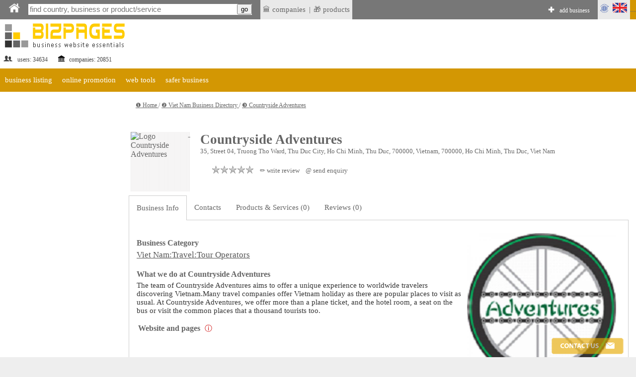

--- FILE ---
content_type: text/html;charset=utf-8
request_url: https://bizpages.org/business--Viet-Nam--Ho-Chi-Minh--38452
body_size: 12709
content:
<!DOCTYPE html>
<html>
<head>
<title>Countryside Adventures, Ho Chi Minh, Viet Nam - business info, customer/client reviews, phone, email, website</title>
<meta name="robots" content="all">
<meta name="Description" content="Countryside Adventures, 35, Street 04, Truong Tho Ward, Thu Duc City, Ho Chi Minh, Thu Duc, 700000, Vietnam, 700000, Ho Chi Minh, Thu Duc, Viet Nam. Contact Countryside Adventures in one click, write a review or see our business products & services.">
<meta charset="utf-8">

<meta name="google-site-verification" content="2rlh4kpLBc8phk_DK5uDQJaNqpd-x2VwBlkcgKhshg8" />
<meta name="gogetlinks" content="Gogetlinks13883" />


<Ascript data-ad-client="ca-pub-9055075670858136" async src="https://pagead2.googlesyndication.com/pagead/js/adsbygoogle.js"></script>

<meta name="viewport" content="320, initial-scale=1.0">

<link rel=stylesheet href="/styles/style_new.css" type="text/css">
<link rel="stylesheet" href="/styles/colorbox.css" />

	<script async type="text/javascript" src="/colorbox/colorbox_google.js"></script>
	<script async type="text/javascript" src="/colorbox/jquery.colorbox.js"></script>
	<script async type="text/javascript" src="/colorbox/colorbox_part.js"></script>


<HERE_CANONICAL>

	
<script>
// this var is used to check if page was RELOADED using reload button
var reloaded=0;
</script>

	
    <script async src="/java/floating18.js"></script>  
    <script async>
	
function togglesmall (item) {
//alert(item);
 if (document.getElementById(item).style.display == '') {
document.getElementById(item).style.display = 'none';
  } 
  else {
  document.getElementById(item).style.display = '';
  }
//alert (item);
}
	
	</script>  





</head>
<body>




<iframe src="javascript:;" width="0" height="0" marginwidth="0" scrolling="no" frameborder="0" id=drop_down_iframe style='display:none'></iframe>

<iframe src="javascript:;" width="0" height="0" marginwidth="0" scrolling="no" frameborder="0" id=isloggedin_iframe style='display:none'></iframe>

<div class="floating-menu" style='margin:0'>

<!-- this is upperbar table-->
<table style='background-color: #777; margin:0px; padding:0px;' width=100% border=0 cellpadding=0 cellspacing=0><tr valign=middle>


<td  width=1% style='padding-left:10px; background-color:; font-size:16pt; color:#fff; font-weigth:600;'>
<a href='/' class=likeiframe style='white-space:nowrap; font-weight:500; font-size:9pt; color:#fff;'><img src='/images/logo_home_w.png' alt='home' title='home' style='width:25px;'></a>



<td width=1% style='padding-left:10px;'>

<!--- start of SEARCH-->

<form action="/cgi-bin/search.cgi?par=search_redir" method="post" id=my_search_form >
	<table class=searchline cellpadding=0 cellspacing=0 border=0 style='width:1%'>
	<tr valign=middle><td style='border:0px solid #; background-color:#;'>
	<td>
	<input type="search" placeholder="find country, business or product/service" class=mainsearch_input id=mainsearch_input_id name=mainsearch_input_id size=45 oninput="drop_down_search(this.value);"  value=''  DISABLEDrequired
     DISABLEDpattern="[A-z]{2}" > 
	<td class=remarks style='border-left:0; background-color:#fff;'>
	<input type='button' value='go'  onclick="search_form_submit();">
	</table>
</form>

<script>

var loader=`<table style='margin-left:auto; margin-right:auto; width:100%'><tr><td style='text-align:center;'><img src='/images/loader.gif' style='float:center; width:40px;' alt='loader'></table>`;
function blurred(a){
document.getElementById('dd_search').style.display="none";
//document.getElementById('dd_search_x').style.display="none";

}//blurred

function search_form_submit(a){
val=document.getElementById('mainsearch_input_id').value;
if (val.length>1) {
//alert('subm:'+val);
document.getElementById('my_search_form').submit(); 
}//if
//mainsearch_input_id
}//search_form_submit


function drop_down_search(s){
var res;
//alert ('received:'+s);
//var regex=/[^A-Za-z0-9]/g;
var regex=/`|~|!|@|#|$|%|^|&|=|<|>|_|:|;||/g;
s=s.replace(regex,'');
s=s+"";
s=s.replace(/-/g,''); 
s=s.replace("",''); 

s=s.replace(/\.|\+|\*|\?|\"|\'|\,|\|/g,"");
s=s.replace(regex, ""); 

s=s.replace(/\(|\)|\[|\]|\{|\}/g,"");
s=s.replace(regex, ""); 

//s=s.replace(/*/g,"");
//var regex = new RegExp( "(", "g" );
//s=s.replace(regex,'');

//s=s.replace(/(/g,'');s=s.replace(/)/g,'');

//s=s.replace(/+/g,'');

// + * ?   /  |

////////////////////////////////////////////////
var res=s;
if (res.length>1) {
//alert (res+","+res.length);
document.getElementById('dd_search').style.display="";
//document.getElementById('dd_search_x').style.display="";

document.getElementById('dd_search').innerHTML=loader;
document.getElementById('drop_down_iframe').src="/cgi-bin/drop_down_search.cgi?par=search&src="+res+"&val=";
}//if
else {
document.getElementById('dd_search').style.display="none";
//document.getElementById('dd_search_x').style.display="none";
//document.getElementById('drop_down_iframe').src="/cgi-bin/drop_down_search.cgi?par=emptystart";
}//else
}//drop_down_search
</script>

<td width=1% style='padding-left:10px; vertical-align: middle;'>

<span id=countryloader style='display: none; height: 100%;  vertical-align: middle;'>
<a href='javascript:;' style='white-space:nowrap; color:#fff;' onclick="loadcountry();">SELECT COUNTRY</a>
</span>



<script>
function loadcountry(){
return;
//var cloader=`<iframe src="/cgi-bin/countrymenu.cgi" width="177px" height="22px" marginwidth="0" marginheight="0" hspace="0" vspace="0" scrolling="no" frameborder="0" style='padding:0; margin:0; vertical-align:middle;'></iframe>`;
//document.getElementById('countryloader').innerHTML=cloader;
}//loadcountry
</script>

<!--- end of SEARCH-->

<!-- separator-->
<td style='background-color:#; width:1%; padding:0px;padding-left:0; white-space:nowrap;' >&nbsp;


<td style='background-color:#e9e9e9; width:1%; padding:5px;padding-left:0; white-space:nowrap;' >
<!-- LAST ADDED LISITNGS menu -->
<div class="dropdown" style=' border:0px solid #fff; '>
 <span style='display:block; padding-left:5px'> &#127963; companies</span>

 <div class="dropdown-content" style='padding:20px; padding-left:0; margin-top:0px; min-width:1%;'>
<table><tr><td  style='padding:5px;'>

<tr><td style='text-align:left;'>&#127963; <a href="/business--Australia--Geelong--60699" class="latestlink">Geelong Colourworld</a>
<tr><td style='text-align:left;'>&#127963; <a href="/business--United-States--Rockwall--60601" class="latestlink">Gulla CPA</a>
<tr><td style='text-align:left;'>&#127963; <a href="/business--Australia--Sydney--60679" class="latestlink">Poster Frames Direct</a>
<tr><td style='text-align:left;'>&#127963; <a href="/business--United-Kingdom--Chester--60463" class="latestlink">Localists</a>
<tr><td style='text-align:left;'>&#127963; <a href="/business--United-States--Pearland--60674" class="latestlink">Elite Massage Therapy</a>
<tr><td style='text-align:left;'>&#127963; <a href="/business--China--Zibo--60672" class="latestlink">Shandong Bofeng Fan Co.</a>
<tr><td style='text-align:left;'>&#127963; <a href="/business--United-States--Sulphur--60668" class="latestlink">Burnworth's A/C</a>
<tr><td style='text-align:left;'>&#127963; <a href="/business--United-States--Winter-Park--60664" class="latestlink">Pediatric Head and Neck Cancer Foundation</a>
<tr><td style='text-align:left;'>&#127963; <a href="/business--Canada--Oakville--59747" class="latestlink">Peak Health VIP</a>
<tr><td style='text-align:left;'>&#127963; <a href="/business--India--Ahmeda--60647" class="latestlink">iBird Solutions</a><tr><td style='text-align:left;'>&#127963; <a href=" https://tripcook.com/articles/travelarticles--tailored-coaching-programs-for-consulting-case-interviews-a-professional-overview_621" class="latestlink">Tailored Coaching</a>
<tr><td style='text-align:left;'>&#127963; <a href=" https://tripcook.com/articles/travelarticles--navigating-the-storm-how-afghan-business-copes-with-turmoils-and-strategies-for-survival_618" class="latestlink">Afghanistan Business</a>


</table>
 
 </div>
</div>




<td style='background-color:#e9e9e9; width:1%; padding:0px;padding-left:0; white-space:nowrap;' >|


<td style='background-color:#e9e9e9; width:1%; padding:5px;padding-left:0; white-space:nowrap;' >
<!-- LAST ADDED PRODUCTS menu -->
<div class="dropdown" style=' border:0px solid #fff; '>
 <span style='display:block; padding-left:5px'> &#127873; products</span>

 <div class="dropdown-content" style='padding:20px; padding-left:0; margin-top:0px; min-width:1%;'>
<table><tr><td  style='padding:5px;'>
<tr><td style='text-align:left;'>&#127873;  <a href='/posts/why-manual-reconciliation-will-be-obsolete-by-2027-999' class=latestlink>Why Manual Reconciliation Will Be Obsolete by 2027</a> <tr><td style='text-align:left;'>&#127873;  <a href='/posts/tiktok-kak-sovremennyy-servis-dlya-molodeji-fenomen-funkcii-i-perspektivy-995' class=latestlink>ТикТок как современный сервис для молодежи: феномен, функции и перспективы</a> <tr><td style='text-align:left;'>&#127873;  <a href='/posts/distancionnoe-obuchenie-po-ohrane-truda-i-promyshlennoy-bezopasnosti-covremennyy-podhod-k-podgotovke-specialistov-994' class=latestlink>Дистанционное обучение по охране труда и промышленной безопасности - cовременный подход к подготовке специалистов</a> <tr><td style='text-align:left;'>&#127873;  <a href='/posts/igry-dlya-android-ot-razvlecheniy-k-kulturnomu-fenomenu-993' class=latestlink>Игры для Android: от развлечений к культурному феномену</a> <tr><td style='text-align:left;'>&#127873;  <a href='/posts/kiberprostranstvo-kazahstana-put-ot-pervyh-kazahstanskih-tochek-ru-k-cifrovomu-habu-evrazii-992' class=latestlink>Киберпрострaнство Казахстана: путь от первых «казахстанских точек ру» к цифровому хабу Евразии</a> 
</table>
 
 </div>
</div>


<!-- ADD BIZ -->
<td  width=99% style='padding-left:0px; font-weight:600; font-size:11pt; color:#fff;  text-align:right; vertical-align:middle;padding-right:10px'>
<div style=' display: inline-block; height: 100%;  vertical-align: middle;'>
&#10010; <a href="/cgi-bin/register.cgi?par=start&addnow=1" class=likeiframe style='white-space:nowrap; font-weight:500; font-size:9pt; color:#fff; display: inline-block'>add business</a>
</div>


<td style='background-color:#e9e9e9; width:1%'>
<!-- Language menu -->
<div class="dropdown" style=' border:0px solid #fff;'>
 <span style='display:block; padding-left:0px'><img src='/images/lang_en.gif' width=65px alt='lang'></span>

 <div class="dropdown-content" style='padding:20px;'>
<table><tr><td  style='padding:5px;'>
<a href="/business--Viet-Nam--Ho-Chi-Minh--38452" onclick="set_lang('en');" class=sortlink12>english</a><td><img src='/images/flags/gb.gif' style='width:20px' alt='en'> 


<tr>
<td  style='padding:5px;'><a href="/business--Viet-Nam--Ho-Chi-Minh--38452"  onclick="set_lang('ru');"  class=sortlink12>русский</a><td><img src='/images/flags/ru.gif' style='width:20px' alt='ru'>
 
 
 
 </table>
 
 </div>
</div>

<script>
function set_lang(p){
//alert(p);
lang="lang="+p+"; expires=Thu, 01-Jan-2050 00:00:01 GMT; path=/;  domain=bizpages.org;";
document.cookie=lang;
}//
</script>

<!-- end lang menu -->



<td style='background-color:#D39703;' width='1%' id=isloggedin_container>


...

<!-- loading is logged in info-->
<script async>
document.getElementById('isloggedin_iframe').src="/cgi-bin/isloggedin.cgi";
</script>

<tr style='background-color:#eee;'>


<!-- container for emerging search results-->
<td colspan=10 id='dd_search' class=dropdown_search style='display:none; '>


</table>
<!-- this is end of upperbar table-->



<!-- this is end of float div-->
</div>





<!--MAINFRAME TABLE  articlepage for showprofile-->
<table cellspacing="0" cellpadding="0" class="mainframe">
<!--MAIN TABLE  ROW 1-->
<tr valign=top><td colspan=2>

<!--HEADER TABLE-->
<table style='width:100%;' border="0" cellspacing="0" cellpadding="0">
<tr valign=top>
<!--HEADER TABLE TD 1-->








<!--logotable -->
<table border=0 style='margin-right:55px;' border=1>
<tr>
<td align=left width="1%" style="color:#444; font-size:12px;padding-top:40px;"><a href="/" style="text-decoration:none; "><img src="/images/logo_newtest.gif" border=0 alt='logo'></a> 
<br>
<table style='width:100%'><tr valign=middle><td><img src='/images/profile_image_social.gif' style='width:20px;' alt='social'> <td>users: 
34634
 

<td><img src='/images/legal_entity.gif' style='width:15px;' alt='legal'>  <td>companies: 
20851

</table>


<td style='height:120px;'><img src='/images/150.gif' style='height:90px; width:1px' alt='sp'>

<td style='text-align:center; padding-top:40px; min-width:728px; min-height:90px;'>

<div style='text-align:center; width:90%; margin-left:auto; margin-right:auto;'>
 
</div>


</table>
<!--end logotable -->






<!--MAIN TABLE ROW 2-->
<tr><td colspan=2>


<script>
function showlist(this_item){
//alert(this_item);


var menu_header="menu_header_"+this_item;
var chosen_header="menu_header_chosen_"+this_item;

var chosen_content="menu_content_"+this_item;

// here hideall
var arr = [  "item1000",  "item2000", "item3000", "item4000" ]; // array looks like "item1000", "item2000" etc.
arr.forEach(function(item, i, arr) {


var menu_header="menu_header_"+item;
var menu_header_chosen="menu_header_chosen_"+item;
//alert('hideall showing:'+menu_header);
document.getElementById(menu_header).style.display="";
//alert('hideall hiding:'+menu_header_chosen);
document.getElementById(menu_header_chosen).style.display="none";


var menu_content="menu_content_"+item;
//alert("doing hideall, header:"+menu_header+", content:"+menu_content);

//alert('hideall hiding:'+menu_content);
document.getElementById(menu_content).style.display = 'none';

  });
// ended hideall

// this displays chosen item
//alert("doing chosen, header:"+chosen_header+", content:"+chosen_content);

document.getElementById(menu_header).style.display="none";
document.getElementById(chosen_header).style.display="";
document.getElementById(chosen_content).style.display = '';



}//showlist

</script>

<table width=100% cellpadding=0 cellspacing=0><tr><td style='background-color:#fff'>

<!--orange table-->
<table width=100% cellpadding=0 cellspacing=0><tr style='background-color: #D39703'>

<!-- business listing TOP -->
<td id='menu_header_item1000' onclick="showlist('item1000');">
<a href='javascript:;' class=travel_menu>business listing</a>
<td id='menu_header_chosen_item1000' class='umenu_chosen' style='display:none'>
business listing


<!-- online promotion TOP -->
<td id='menu_header_item2000' class='umenu_off'>
<a href='javascript:;' class=travel_menu onclick="showlist('item2000');">online promotion</a>
<td id='menu_header_chosen_item2000' class='umenu_chosen' style='display:none'>
online promotion


<!-- web tools TOP -->
<td id='menu_header_item3000' class='umenu_off'>
<a href='javascript:;' class=travel_menu onclick="showlist('item3000');">web tools</a>
<td id='menu_header_chosen_item3000' class='umenu_chosen' style='display:none'>
web tools


<!-- safer biz TOP -->
<td id='menu_header_item4000' class='umenu_off'>
<a href='javascript:;' class=travel_menu onclick="showlist('item4000');">safer business</a>
<td id='menu_header_chosen_item4000' class='umenu_chosen' style='display:none'>
safer business



<td style='width:100%'>


<!-- START MENU LISTING ITEMS -->
<tr><td colspan=20 align=left  style='background-color:#fff; '>

<!-- business listing-->
<table id='menu_content_item1000' style='width:100%; display:none; padding:0px; background-color: #eee;'  class=unavres><tr valign=top>

<td>
<table style='width:1%; margin-left:10px;' cellspacing=0 cellpadding=0><tr valign=top>

<td style='padding-left:10px; vertical-align: middle'>
&#10102;
<td>
<a href="/en/how-to-list-business-in-directory" title='list business in directory' class=unavreslink>list business in directory</a>


<td style='padding-left:10px; vertical-align: middle'>
&#10103;
<td>
<a href="/en/paid_listing" title='' class=unavreslink  rel='nofollow'>plans & pricing</a>


<td style='padding-left:10px; vertical-align: middle'>
&#10104;
<td>
<a href="/en/latest_listings" title='latest listings' class=unavreslink>latest listings</a>



</table>




<td style='width:99%'>
</table>


<!--ONLINE PROMOTION -->
<table id='menu_content_item2000' style='width:100%; display:none; padding:0px; background-color: #eee;'><tr valign=top>
<td>
<table style='width:1%; margin-left:10px;' cellspacing=0 cellpadding=0><tr valign=top><td style='text-align:left;'>


<td style='padding-left:10px; vertical-align: middle'>
&#10102;
<td>
<a href="/en/bonus_activities" title='bizpromo campaign' class=unavreslink>bizpromo campaign</a>


<td style='padding-left:10px; vertical-align: middle'>
&#10103;
<td>
<a href="/en/blog-links" title='blog links' class=unavreslink>blog links</a>



<td style='padding-left:10px; vertical-align: middle'>
&#10104;
<td>
<a href="/en/promo" title='promo token' class=unavreslink>promo token</a>


<td style='width:99%'>
</table>
</table>


<!-- web tools -->
<table id='menu_content_item3000' style='width:100%; display:none; padding:0px; background-color: #eee;'><tr valign=top>

<td style='padding-left:10px; vertical-align: middle'>
&#10102;
<td>
<a href="/en/url_redirector" title='' class=unavreslink>url shortener</a>

<td style='padding-left:10px; vertical-align: middle'>
&#10103;
<td>
<a href="/en/guest-posting-blogging-website-list" title='' class=unavreslink>list of guest posting websites</a>




<td style='width:99%'>
</table>


<!-- SAFER BUSINESS -->
<table id='menu_content_item4000' style='width:100%; display:none; padding:0px; background-color: #eee;'>

<tr valign=top>
<td style='padding-left:10px; vertical-align: middle'>
&#10102;
<td>
<a href="/en/safer-business-tools" title='' class=unavreslink>general safety tools</a>

<td style='padding-left:10px; vertical-align: middle'>
&#10103;
<td>
<a href="/en/safer-business-website" title='' class=unavreslink>safer business website</a>



<td style='width:99%'>
</table>








</table>


</table>
<!--end of grey-->




<tr valign=top>
<td class=leftcontent>

<HERE_LMENU_INDEX_ADDITIONS>




<isyourcompany>


 <br> <br> 


<td class=centralcontent_no_border>


<SUPERPANEL>




<!--####### THIS IS FRAME TABLE - showing profile -->
<div style='font-size:10pt; padding-left:10px;'>

<div id="breadcrumbs" class='navigation'>


<a href='/' class='navigationlink'>
&#10102; Home
</a>
</span>
 / 

<a href='/countries--VN--Viet-Nam' class='navigationlink'> 
&#10103; Viet Nam Business Directory
</a>
</span>
 / 

<a href='#' class='navigationlink'>
&#10104; Countryside Adventures
</a>


</div>

</div>

<table cellpadding=0 cellspacing=0 style='abackground-color:#cc0000; margin:0px; padding:0px; width:100%' border=0>
<tr>
<td class=centralcontent_no_border>


<tr><td>
<EDITPANEL>

<table width=100% border=0><tr valign=top><td style='text-align:center;'>
<HERE_IN_TEXT_ADSENSE>
</table>



<!-- overall table -->


			<script type="application/ld+json">
            {"@context":"https://schema.org","@type":"LocalBusiness","name":"Countryside Adventures",  "image": ["https://bizpages.org/uploaded_images/logo/38/45085.jpg"],"url":"https://bizpages.org/business--Viet-Nam--Ho-Chi-Minh--38452", "telephone": "+8402837223543", "priceRange": "$",
			"address":{	"@type":"PostalAddress","addressCountry":"VN","addressLocality":"Ho Chi Minh","postalCode":"700000","streetAddress":"35, Street 04, Truong Tho Ward, Thu Duc City, Ho Chi Minh, Thu Duc, 700000, Vietnam"
			},
			 "rating": [{
				
"@type": "EndorsementRating",
"author": "Bizpages",
"ratingValue": "5.0",
"bestRating":5,
"worstRating":1,	
"ratingExplanation":" Countryside Adventures is on Bizpages now! "	

            }]
			
			}
			</script>
			
<!-- end of SCHEMA LocalBusiness -->

<table class="outer_profiletable" width=100%  border=0 cellspacing=0'>

<tr valign=middle><td style='border-top: 0px solid #fff;border-left: 0px solid #fff; border-right:0px solid #fff; padding:5px'> <img src='/uploaded_images/logo/38/45085.jpg' width='120' height='120'  title='Logo - Countryside Adventures' alt='Logo - Countryside Adventures' style='float:left; margin-right:20px' class=logo_img_class_bordered>
<h1 class=profilename>Countryside Adventures</h1>
<div style='font-size:10pt; padding-left:10px;'>35, Street 04, Truong Tho Ward, Thu Duc City, Ho Chi Minh, Thu Duc, 700000, Vietnam, 700000, Ho Chi Minh, Thu Duc, Viet Nam</div>


<!--eqnuiry tab-->
<table  border=0 style='width:1%; margin-top:10px; margin-bottom:10px' cellspacing=10><tr valign=middle>
 <td style='text-align:center;  width:25%;  white-space:nowrap;'>

<div id='hit_visit_container'></div>
<!--<Ascript type="text/javascript" src="/cgi-bin/hitvisit.cgi?par=hitvisit&pid=38452&pcode=38452-1769344140-d6d406fc"></script>-->

<td  style='width:25%; text-align:center'>

<a href='javascript:;' title='Aggregated Rating 0.0 out of 5.0, total of 0 rated review(s)'>
<div class="profileReviewRating">
<div style="width: 0%">
</div></div>
</a>


<td style='text-align:center;  width:25%; white-space:nowrap'>
 <a href="javascript:;" onclick="profile_menu_selector('reviews'); document.getElementById('reviewform').scrollIntoView();" style='color:#666; font-weight:500;text-decoration:none; font-size:10pt; '>&#9999; write review </a> 
 
 <td style='text-align:center;  width:25%;  white-space:nowrap;'>
<a href="javascript:;" onclick="profile_menu_selector('contacts'); document.getElementById('send_enquiry_anchor').scrollIntoView();
load_form('', '38452','profile');"  class='under_profname_link'>&commat; send enquiry</a>


<tr><td colspan=10>  


 </table>
 
 <tr><td style=''>


 

 

  <tr><td>
<table class="profiletable" width=100%  border=0 cellspacing=3 cellpadding=25>
 
<!-- Menus -->
<tr>
<td class=profilemenutd_chosen id='aboutus_menu_item'>
<a href='javascript:;' onclick="profile_menu_selector('aboutus');"  class=profmenu_link>Business Info</a>

<td  class=profilemenutd_link  id='contacts_menu_item'><a href='javascript:;' onclick="profile_menu_selector('contacts');" class=profmenu_link>Contacts</a> 

	

<td  class=profilemenutd_link  id='products_menu_item'>
<a href='javascript:;' onclick="profile_menu_selector('products');" class=profmenu_link>Products & Services (0)</a> 

<td  class=profilemenutd_link  id='reviews_menu_item'><a href='javascript:;' onclick="profile_menu_selector('reviews');" class=profmenu_link>Reviews (0)</a> 

<td style='width:99%' class=profilemenutd_link>


<script>
function profile_menu_selector(aaa){
//alert('received:'+aaa);

//hideall
document.getElementById('aboutus_menu_item').className='profilemenutd_link';
document.getElementById('products_menu_item').className='profilemenutd_link';
document.getElementById('contacts_menu_item').className='profilemenutd_link';
document.getElementById('reviews_menu_item').className='profilemenutd_link';
// content
document.getElementById('aboutus_content').style.display='none';
document.getElementById('products_content').style.display='none';
document.getElementById('contacts_content').style.display='none';
document.getElementById('reviews_content').style.display='none';



//
var menuitem=aaa+"_menu_item";
var menucontent=aaa+"_content";
document.getElementById(menuitem).className='profilemenutd_chosen';
document.getElementById(menucontent).style.display='';

// saving chosen tab
sortingcooki="profile_chosen_tab="+aaa+"; expires=Thu, 01-Jan-2050 00:00:01 GMT; path=/;  domain=bizpages.org;";
document.cookie=sortingcooki;


}//profile_menu_selector



</script>

<!-- ABOUT COMPANY -->
<tr><td  colspan=10 class=inprofiletable id='aboutus_content' style='display:;  border-top:0px solid #fff;  border-right:1px solid #ccc; text-align:left'>

<div style='margin-left:auto; margin-right:auto; width:100%; border:1px solid #fff; text-align:center'>
<img src='/uploaded_images/frontpic/40/45084.jpg' width='300' title='our activities' alt='our activities' style='float:right; padding:10px;'>
</div>

<h3 class=profilename>Business Category</h3>
<span class=profile_cat_container><a href='https://bizpages.org/listing--VN--Viet-Nam--Travel~Tour-Operators--95080'   class='profile_cat_link'>Viet Nam:Travel:Tour Operators</a></span>

<h3  class=profilename>What we do at Countryside Adventures</h3>
The team of Countryside Adventures aims to offer a unique experience to worldwide travelers discovering Vietnam.Many travel companies offer Vietnam holiday as there are popular places to visit as usual. At Countryside Adventures, we offer more than a plane ticket, and the hotel room, a seat on the bus or visit the common places that a thousand tourists too.


<table border=0 style='margin-top:15px;'><tr valign=middle><td><h3  class=profilename style='margin:0;'>Website and pages</h3> 

<td style='vertical-align:middle'><a href='/en/paid_listing' target=_blank class=intextlink style='text-decoration:none; padding-left:5px; display:' title='see more link display options'>&#9432;</a>
</table>


 <table  border=0 style='font-size:inherit; margin:0; width:100%; margin-top:10px; margin-bottom:10px; white-space:;' cellspacing=0 cellpadding=0>
 <tr valign=middle><td>
  <span style='white-space:nowrap'>&#127760; <a href='/cgi-bin/out.cgi?url=aHR0cHM6Ly93d3cuY291bnRyeXNpZGVkaXNjb3ZlcnkuY29tLw&h=0644323e' class=account_cat_link_R rel='nofollow ugc noopener' target=_blank title='link to https://www.countrysidediscovery.com/'>www.countrysidediscovery.com</a></span> 
 <tr valign=middle><td style='padding:5px'>
 
 <td style='width:1%'> 
 </table>
  

<h3  class=profilename>Headquarters, branches, local offices</h3>

   <img src='/images/tick_no.gif' style=' vertical-align:middle;'> No information available


<h3  class=profilename>Personal Information for Countryside Adventures</h3>
<b>Contact Person</b>:  Danh Phu
<br>
<b>Photo</b>: <br>
<img src='/uploaded_images/photo/7/45086.jpg' width='80' title='Photo of the Person In Charge of Countryside Adventures' style='border:1px ridge silver;'>


<h2>Business Details</h2>
<b>Type of business</b>: Travel
<br>
<b>Year founded</b>: 2010
<br>

<b>Year started activity</b>: n/a
<br>
<b>Home based?</b>: n/a
<br>
<b>Number of Employees</b>: n/a
<br>
<b>Spoken Languages</b>: n/a


<!--- CONTACTS -->
<tr><td  colspan=10 class=inprofiletable id='contacts_content' style='display:none; border-top:0px solid #fff; border-right:1px solid #ccc;'>
<DELETABLE_CONTACTS1>


<a name='send_enquiry_anchor' id='send_enquiry_anchor'></a>

<!-- SEND DIRECT ENQ FROM PROFILE -->
<table border=0 class=noborder_tab style='margin-left:auto; margin-right:auto; width:80%;' ><tr>
<td style='text-align:center;'>
	<a href='javascript:;'  class=intextlink style='color: #333;text-decoration:none; white-space:; font-size:20px' onclick="load_form('', '38452','profile');">

<table border=0 noborder_tab  style='width:100%; margin-left:auto; margin-right:auto; padding:10px; padding-left:20px; padding-right:20px; background-color:#dce7ea; text-align:center; aborder:1px dashed #bbb; border-collapse:!important; margin-top:20px;margin-bottom:20px;'><tr><td style='text-align:center'>
SEND ENQUIRY
<br>
<img src='/images/direct_enq_methods.gif'>
</table>
</a>


<tr><td id=direct_enquiry_container style='text-align:center'>

</table> 

<script>
function load_form(postid, parentid, parenttype){
document.getElementById('direct_enquiry_container').innerHTML=`<table class=noborder_tab style='width:100%; margin-left:auto; margin-right:auto; text-align:center'><tr><td style='text-align:center'><img src='/images/loader.gif' style='width:50px;'></table>`;

//alert ('postid:'+postid+'parentid:'+parentid+', parenttype:'+parenttype);
var line=postid+'~'+parentid+'~'+parenttype+'~direct_enquiry_container';
document.getElementById('contact_saver_iframe').src="/cgi-bin/contact.cgi?par=show_direct_enquiry_form&line="+line;
}// load_form

function contactformsender(aaa){
// check if filled in


let clientname=document.getElementById('clientname').value;
let email=document.getElementById('email').value;
let userdigit=document.getElementById('userdigit').value;
let samtext=document.getElementById('samtext').value;
let fromservice=document.getElementById('fromservice').value;
let enq_data=document.getElementById('enq_data').value;
let copytoadmin=document.getElementById('copytoadmin').value;

if (!clientname || !email || !userdigit || !samtext){
alert('please, fill in all required fields!'); return;
}//if
lin=clientname+":~:"+email+":~:"+userdigit+":~:"+samtext+":~:"+fromservice+":~:"+copytoadmin;

lin=lin.replace(/[#]/g, 'my_reshetka');
lin=lin.replace(/[&]/g, 'my_concat');
lin=lin.replace(/[=]/g, 'my_ravno');
lin=lin.replace(/[+]/g, 'my_plus');



document.getElementById('contact_saver_iframe').src="/cgi-bin/contact.cgi?par=save&line="+lin+"&enq_data="+enq_data;



}//funct
</script>

<!-- end send email table -->
<iframe src="/cgi-bin/contact.cgi?par=empty" width="" height=""  scrolling="" frameborder='' id='contact_saver_iframe' style='display:none'></iframe>




<herecontacts>
 
<h3 class=profilename>Office Phone, Mobile, Fax</h3>

<table border=0 class='noborder_tab' cellspacing=0 cellpadding=0 style='padding:0px !important;'><tr><td style='border:0; padding:0px !important;'>
&#128222; +84 (02) 837 223  543



<tr><td style='font-size:1.1.em'>

<h3 class=profilename>E-mail</h3>
<table border=0 class=noborder_tab><tr><td width=1% style='font-size:1.1em'>
	
&#64; 

<td style='text-align:left'> <a href='javascript:;' oAnmouseover="reversefunct2('mocc7081yrevocsidedisyrtnuocf144bofnibfc22otliam');" oAnmouseout="reversefunct2('/');" onclick="document.getElementById('email_container').style.display = ''; document.getElementById('email_container').innerHTML = reversefunct('moc.yrevocsidedisyrtnuoc@ofni');  "  id=showemail rel=nofollow class=sortlink>Click to view email</a>

<tr><td width=1%><td id='email_container' style='display:none; text-align:left;'></td>
</table>


<tr><td style='font-size:1.1.em'>
<h3 class=profilename>Instant Messaging</h3>

&#128172; n/a

<h3 class=profilename>Social Media</h3> 
<table><tr><td>
&#128101;
<td><a href='/cgi-bin/out.cgi?url=aHR0cHM6Ly9mYWNlYm9vay5jb20vd3d3LmZhY2Vib29rLmNvbS9jb3VudHJ5c2lkZWJpa2V0b3Vycw&h=68a50cb3' rel=nofollow target=_blank><img src='https://bizpages.org/images/button_facebook.gif' style='width:50px;'></a> <a href='/cgi-bin/out.cgi?url=aHR0cHM6Ly93d3cuZmxpY2tyLmNvbS93d3cuZmxpY2tyLmNvbS9waG90b3MvY291bnRyeXNpZGVhZHZlbnR1cmUv&h=26ae85cc' rel=nofollow target=_blank><img src='https://bizpages.org/images/button_flickr.gif' style='width:50px;'></a> <a href='/cgi-bin/out.cgi?url=aHR0cHM6Ly93d3cuaW5zdGFncmFtLmNvbS93d3cuaW5zdGFncmFtLmNvbS9jb3VudHJ5c2lkZWFkdmVudHVyZS8&h=55309773' rel=nofollow target=_blank><img src='https://bizpages.org/images/button_instagram.gif' style='width:50px;'></a> <a href='/cgi-bin/out.cgi?url=aHR0cHM6Ly93d3cubGlua2VkaW4uY29tL3d3dy5saW5rZWRpbi5jb20vaW4vY291bnRyeXNpZGVhZHZlbnR1cmVzLw&h=54d6bbe7' rel=nofollow target=_blank><img src='https://bizpages.org/images/button_linkedin.gif' style='width:50px;'></a>  <a href='/cgi-bin/out.cgi?url=aHR0cHM6Ly9waW50ZXJlc3QuY29tL3d3dy5waW50ZXJlc3QuY29tL2NvdW50cnlzaWRlYWR2ZW50dXJlcw&h=608162df' rel=nofollow target=_blank><img src='https://bizpages.org/images/button_pinterest.gif' style='width:50px;'></a></table> 

<herecontacts>



<h3 class=profilename>Map</h3>
<a href='//maps.google.com/?q=0,0' rel='nofollow noreferrer noopener' class=sortlink target=_blank>view map in separate window</a>
<br>


<iframe id=map_container src="javascript:;" width="200px" height="200" marginwidth="0" marginheight="0" hspace="0" vspace="0" scrolling="no" frameborder=0 id=profilemap></iframe>

<script async>
window.onload = function(){
  document.getElementById('map_container').src = '/c'+'gi-bin/showmap_profile.cgi?par=showmap&pid=38452'
};
</script>

<h3  class=profilename>Driving Directions</h3>
<div class=weburl>
35, Street 04, Truong Tho Ward, Thu Duc City, Ho Chi Minh, Thu Duc, 700000, Vietnam
</div>

</table>

<!-- no CTA for free listing--> 




<DELETABLE_CONTACTS2>

 
<!-- PRODUCTS -->
 <tr><td colspan=10 class=inprofiletable id='products_content' style='display:none;  border-top:0px solid #fff; border-right:1px solid #ccc;'>
 <h3 class=profilename>Products/services provided by Countryside Adventures</h4>
 <img src='/images/tick_no.gif' style=' vertical-align:middle;'> No products/services listed

 
 <!-- REVIEWS -->

 
<!-- REVIEWS/COMMENTS FORM AND LIST -->

 <tr><td colspan=10 class=inprofiletable id='reviews_content' style='display:none;  border-top:0px solid #fff;border-right:1px solid #ccc;'> 
<h2>Client/Customer Reviews, Testimonials & Rating for Countryside Adventures</h2>

	
	

<a name="reviewlist"></a>
<table  width='100%' ><tr><td>
No reviews found
</table>


	<iframe src="javascript:;" width="" height="" marginwidth="0" scrolling="" frameborder="" id=review_menu_shower style='display:none'></iframe>

<script>
function reviewdel(aa){
//alert('now removing comment');
var delurl="/cgi-bin/reviews.cgi?par=del&rid="+aa;
document.getElementById('inbox_action_iframe').src=delurl;

}//reviewdel

function call_menu(rid){
var elem='revedit'+rid;
document.getElementById(elem).innerHTML=`<br><img src='/images/loader.gif' style='width:15px'>`;
//alert('will send rid:'+elem);
document.getElementById('review_menu_shower').src="/cgi-bin/reviews.cgi?par=review_menu_shower&rid="+rid;
//document.getElementById(elem).style.display='';
}// call_menu

function setedit(aaa){
//alert('will set to edit:'+aaa+"redir to:/cgi-bin/searchredir.cgi?p=38452");
edit_cookie='editreview='+aaa+'; expires=Thu, 01-Jan-2050 00:00:01 GMT; path=/;  domain=bizpages.org;'; 
document.cookie=edit_cookie;
location.replace('/cgi-bin/searchredir.cgi?p=38452');
}//setedit

</script>

<iframe src="/cgi-bin/reviews.cgi?par=" width="" height=""  scrolling="" frameborder='' id='inbox_action_iframe' style='display:none'></iframe>


 

<div id='reviewdiv' style="display:">
<h2>Write a review about Countryside Adventures</h2>


<span class=remarks>reviews not available for unmoderated listings</span>
<!-- here reviews end-->
<HERE_TEMP>
<here_was_temp>


 
 






<script type="text/javascript">
function togglesmall (item) {
//alert(item);
 if (document.getElementById(item).style.display == '') {
document.getElementById(item).style.display = 'none';
  } 
  else {
  document.getElementById(item).style.display = '';
  }
//alert (item);
}

// togglesmall ended
//  Reverse function
var reversed;
function reversefunct(p){
splitext = p.split("");
revertext = splitext.reverse();
reversed = revertext.join("");
//alert('now rev'+reversed);
//document.getElementById('showeb').href=reversed;
return reversed;
}

function reversefunct2(p){
nreversed = p.replace(/c7081/g, ".");
nreversed = nreversed.replace(/bfc22/g, ":");
nreversed = nreversed.replace(/f144b/g, "@");
nreversed = nreversed.replace(/0340e/g, "mailto");
splitext = nreversed.split("");
revertext = splitext.reverse();
reversed = revertext.join("");
//alert('now rev'+reversed);
document.getElementById('showemail').href=reversed;
//alert(reversed);
//return reversed;
}
</script>




</table><!-- end of profiletab-->

</table><!-- end of outer_profiletab-->
</table>



<!-- LINK WIDGET -->

	<table cellpadding=5 style="width:100%; background-color:#FFFFFF; border: 1px solid Silver; display:; margin-left:auto; margin-right:auto; margin-top:20px" class=txt><tr><td>
<img src="/images/linkimg.gif" border="0" align="absmiddle" alt="">
Tell customers about this business listing. Use <strong>Listed on Bizpages</strong> button.
<a href="javascript:;" onclick="show_widget('38452')" class=sortlink>Click here to learn how</a>  <a href='https://listings.bizpages.org/business--38452' target=_blank rel='noopener'><img src='https://bizpages.org/images/newwin.gif'></a>
<tr><td id=showwidget>


<tr><td style='padding:5px; '>
<img src="/images/claim_icon.gif" border="0" align="absmiddle" alt="">

Is this your business? <a href='javascript:;' onclick="claim_biz('38452');" class=sortlink>Claim ownership</a>

<tr><td id=claim_biz_container>
<tr valign=top><td id='code_input_container' style='display:none'>
<input type='text' id=claim_code_container size=20>&nbsp;&nbsp;<input type='button' onclick="send_to_receiver();" value='Apply received code' style='margin:5px'>
<tr><td id=check_site_error_container style='display:none'>
</table>


<script>
function check_website(coder){
//alert('coder:'+coder);
parent.document.getElementById('check_site_error_container').style.display='none';

var uro='/c'+'gi-bin/profile_claimer.cgi?par=checksite&lang=en&line='+coder;
document.getElementById('code_shower').src=uro;

}//check_website

function send_to_receiver(){
parent.document.getElementById('check_site_error_container').style.display='none';

coder=document.getElementById('claim_code_container').value;
//alert('received coder:'+coder);
var uro='/c'+'gi-bin/profile_claimer.cgi?par=code_receiver&lang=en&line='+coder;
document.getElementById('code_shower').src=uro;

}//send_to_receiver

function send_code(code){
//alert('now code:'+code);
parent.document.getElementById('check_site_error_container').style.display='none';

var uro='/c'+'gi-bin/profile_claimer.cgi?par=code_sender&lang=en&line='+code;
document.getElementById('code_shower').src=uro;

}//send_code


function claim_biz(pid){
parent.document.getElementById('check_site_error_container').style.display='none';

var uro='/c'+'gi-bin/profile_claimer.cgi?par=showclaim&l=en&p='+pid;
document.getElementById('code_shower').src=uro;
//alert('uro:'+uro);
}//claim_biz


function show_widget(uu){
parent.document.getElementById('check_site_error_container').style.display='none';

///cgi-bin/showcode.cgi?par=showwidget&p=38452
var urr='/c'+'gi-bin/showcode.cgi?par=showwidget&l=en&p='+uu;
document.getElementById('code_shower').src=urr;
//alert(urr);
}//show_widget

</script>
	<iframe src="javascript:;" width="" height="" marginwidth="0" scrolling="" frameborder="" id=code_shower style='display:none'></iframe>





<!-- 3 cols  TABLE COL 3
<td id=rightcontent>
-->
<!--end of 3 cols TABLE -->
<!--MAIN TABLE ROW 4-->
<tr><td colspan=3>


<!--MAIN TABLE ROW 5-->
<tr><td colspan=3>

<div class=showcounter>
<COUNTERSHERE>
</div>


<div class='profile_footer_contact'> 

<table style='width:100%;' cellpadding=0 cellspacing=0><tr><td style='width:98%'>
<td style='white-space:nowrap; text-align:center; padding:0px; background-color:#;'>
<a href='javascript:;'  onclick="document.getElementById('send_enquiry_anchor').scrollIntoView();
load_form('', '38452','profile');" style='text-decoration:none;'>
<img src='/images/profile_contactus_en.png' alt='contact'></a>
<td style='width:2%'>
</table>

</div>

<!--script to enable cookie-->
<script type="text/javascript">
var cooke="";
//if (cooke=='profile') {profilemenu('rh1');}
//if (cooke=='review') {profilemenu('rh2');}
//if (cooke=='product') {profilemenu('rh3');}
</script>


<script type="text/javascript">
// erase page numbering cookie 
sortingcooki="pageshowagents="+0+"; expires=Thu, 01-Jan-2050 00:00:01 GMT; path=/;  domain=bizpages.org;";
document.cookie=sortingcooki;
</script>


<script type="text/javascript">document.cookie='LASTVIEWEDCOOK';</script>




	<!-- this displays previously chosen tab - from cookie -->
	






<MAGENET_LNKS>

<div style='margin-bottom:50px; margin-top:50px; margin-left:auto; margin-right:auto; width:50%; border-bottom: 1px dashed silver;'> </div>




<div class=showcounter>

<!-- Default Statcounter code for Bizpages.org
http://bizpages.org -->
<script async type="text/javascript">
var sc_project=12191559; 
var sc_invisible=1; 
var sc_security="8b5dd314"; 
</script>
<script type="text/javascript"
src="https://www.statcounter.com/counter/counter.js" 
async></script>
<noscript><div class="statcounter"><a title="Web Analytics"
href="https://statcounter.com/" target="_blank"><img
class="statcounter"
src="https://c.statcounter.com/12191559/0/8b5dd314/1/"
alt="Web Analytics"></a></div></noscript>
<!-- End of Statcounter Code -->

</div>


<!-- Rating Mail.ru counter -->
<script async type="text/javascript">
var _tmr = window._tmr || (window._tmr = []);
_tmr.push({id: "3167447", type: "pageView", start: (new Date()).getTime()});
(function (d, w, id) {
  if (d.getElementById(id)) return;
  var ts = d.createElement("script"); ts.type = "text/javascript"; ts.async = true; ts.id = id;
  ts.src = "https://top-fwz1.mail.ru/js/code.js";
  var f = function () {var s = d.getElementsByTagName("script")[0]; s.parentNode.insertBefore(ts, s);};
  if (w.opera == "[object Opera]") { d.addEventListener("DOMContentLoaded", f, false); } else { f(); }
})(document, window, "topmailru-code");
</script><noscript><div>
<img src="https://top-fwz1.mail.ru/counter?id=3167447;js=na" style="border:0;position:absolute;left:-9999px; display:none" alt="Top.Mail.Ru" loading="lazy"  />
</div></noscript>
<!-- //Rating Mail.ru counter -->


<!--LiveInternet counter--><script async type="text/javascript">
new Image().src = "//counter.yadro.ru/hit?r"+
escape(document.referrer)+((typeof(screen)=="undefined")?"":
";s"+screen.width+"*"+screen.height+"*"+(screen.colorDepth?
screen.colorDepth:screen.pixelDepth))+";u"+escape(document.URL)+
";h"+escape(document.title.substring(0,150))+
";"+Math.random();</script><!--/LiveInternet-->







<tr><td colspan=2> 

<table border=0 class=footerframe cellspacing=0 cellpadding=0  style='margin-top:30px;'>
<tr><td>

<footer></footer>
<table cellspacing="0" cellpadding="0" style='background-color: #333; margin:0; padding:0; padding-bottom:20px;' width=100%><tr><td style='padding-bottom:20px; padding-top:20px; margin-top:10px;'>

<table class=footerbox_black border=0><tr valign=top>

<td width=100% style='padding-right:8px; padding-left:20px'>

 <a href='/en/contacts' rel='nofollow'>Contacts</a>
 <a href='/en/about'  rel='nofollow'>About us</a>
 <a href='/en/privacy'  rel='nofollow'>Privacy Policies</a>
 <a href='/en/refunds'  rel='nofollow'>Refund Policies</a>
 <a href='/en/tos'  rel='nofollow'>Terms of Service</a>
 <a href='/en/blogs'>Blogs</a> 

<!--- new row --->
<tr valign=top>



<td width=100% colspan=10>

<!-- tab with payment and social-->
<table cellpadding=6 style='margin-left:auto; margin-right:auto; width:1%; margin-top:20px'><tr><td  style='background-color: #ddd; padding:10px; text-align:center'>
<b style='font-size:9pt; color: #333;'>Payment methods on Bizpages</b><br>
<img src='/images/payment_methods2.jpg' style='width:250px;  height:64px' alt="payment methods">



<td style='background-color: #ddd; text-align:center; padding-top:10'>
<!-- SOCIAL -->
<a href='/en/social#social'  title='Social'>
<table style='background-color: #ddd; width:100%; display:block;  margin-left:auto; margin-right:auto;' border=0>
<tr>
<td  style='text-align:center;  width:1%'>
<img src='/images/button_linkedin.gif' style='width:63px; height:62px;' class=socialbutton  alt="linkedin">

<td  style='text-align:center;  width:1%'>
<img src='/images/button_vk.gif'  style='width:63px; height:62px;' class=socialbutton  alt="vk">

<td  style='text-align:center;  width:1%'>
<img src='/images/button_youtube.gif'  style='width:63px; height:62px;' class=socialbutton  alt="youtube">
</table>
</a>
<!--end social-->

<td width=1% colspan=2>

</table>

</table><!-- end of payment+social-->


<tr><td style='background-color:; padding:5px; text-align:center;' >


<table style='margin-left:auto; margin-right:auto; width:100%' border=0><tr valign=top><td style='background-color: ; padding:5px; text-align:center; width:100%'>

<font class=copyright>© 2019 Bizpages - Global Business List. All rights reserved.</font>


</table>


</table>



<!--End of mainframe table-->
</table> 


</body>
<script src='/js/autosize.js'></script>
<script>
	autosize(document.querySelectorAll('textarea'));
</script>
</html>

